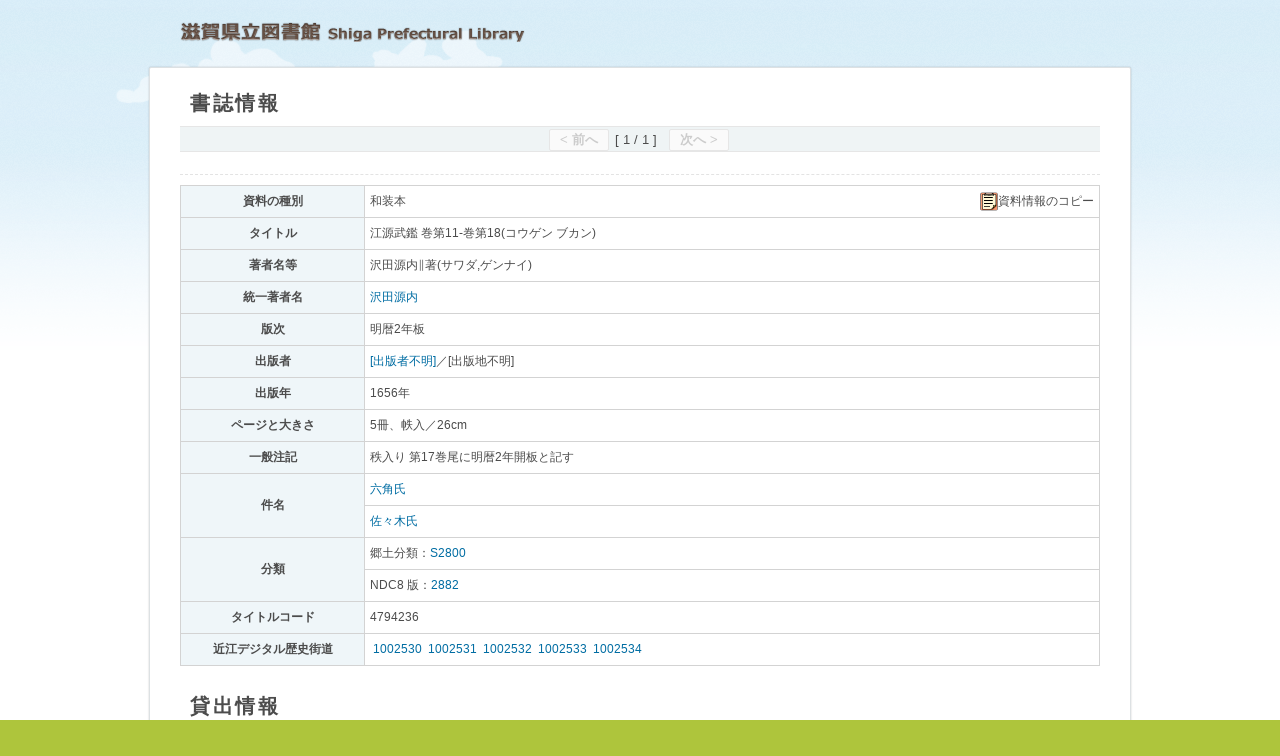

--- FILE ---
content_type: text/html; charset=utf-8
request_url: https://www.shiga-pref-library.jp/wo/opc_srh/srh_detail/4794236
body_size: 25050
content:

<!DOCTYPE html>

<html  lang="ja">
<head>
<title>書誌所蔵情報 | 滋賀県立図書館</title>
<meta http-equiv="Content-Type" content="text/html; charset=utf-8" />
<meta http-equiv="Content-Script-Type" content="text/javascript" />
<meta http-equiv="Content-Style-Type" content="text/css" />

<!-- for mobile -->
<meta name="viewport" content="width=device-width" />
<meta name="format-detection" content="telephone=no" />
<link rel="apple-touch-icon-precomposed" href="/wo/images/web-clip.png" />

<!-- CSS読込 -->
<link rel="stylesheet" type="text/css" href="/wo/assets/application.css" media="all"/><!-- 共通 -->

<link rel="stylesheet" type="text/css" href="/wo/stylesheets/common.css" media="screen and (min-width: 768px), print" /><!-- pc共通 -->
<link rel="stylesheet" type="text/css" href="/wo/stylesheets/portal/portal.css" media="screen and (min-width: 768px), print" /><!-- pc layout -->

<link rel="stylesheet" type="text/css" href="/wo/stylesheets/mobile/common.css" media="screen and (max-width: 767px)" /><!-- mobile共通 -->
<link rel="stylesheet" type="text/css" href="/wo/stylesheets/mobile/portal/portal.css" media="screen and (max-width: 767px)" /><!-- mobile layout -->

    <link rel="stylesheet" type="text/css" href="/wo/stylesheets/opc_srh/opc_srh_print.css" media="print" /><!-- 印刷用 -->


<link rel="stylesheet" media="screen and (min-width: 768px), print" href="/wo/stylesheets/opc/srh_detail.css" />

<link rel="stylesheet" media="screen and (max-width: 767px)" href="/wo/stylesheets/mobile/opc/srh_detail.css" />

<style type="text/css">
<!--

-->
</style>


<link rel="stylesheet" type="text/css" href="/wo/stylesheets/media_query.css" media="all" /><!-- Media query 専用 -->

<!-- JavaScript読込 -->
<script type="text/javascript" src="/wo/assets/application.js"></script>
<script type="text/javascript" src="/wo/javascripts/opc_srh/srh_detail.js"></script>
<script type="text/javascript" src="/wo/javascripts/opc_srh/outer_link.js"></script>
<script type="text/javascript" src="/wo/javascripts/jquery/jquery.highlight-3.js"></script>
<script type="text/javascript" src="/wo/javascripts/opc_srh/srh_highlight.js"></script>
<script type="text/javascript" src="/wo/javascripts/barcode.js"></script>
<script type="text/javascript" src="/wo/javascripts/jquery/jquery.nw7.js"></script>
<link rel="stylesheet" href="/wo/stylesheets/barcode.css" media="all" />
<script type="text/javascript">
<!--
var now_time_label = '現在日時';
var riyosha_cid = '';
// -->
</script>
<script type="text/javascript">
<!--
function m_do(act){ document.menu.action=act; document.menu.submit();  }
// -->
</script>

<script type="text/javascript">
<!--

  function ret() {
    if (history.length==0 || !document.referrer) {
      window.opener='dmy';  // for IE
      window.close();
    } else {
      history.back();
    }
  }

  function showSerial(p_sid,p_vno,p_vkey,p_dsp) {
    with (document.detail) {
      cart.value = "";
      linksrh.value = "";
      sid.value = p_sid;
      vno.value = p_vno;
      dsp.value = p_dsp;
      vkey.value = p_vkey;
      //submit
      target = "_self";
      action = "/wo/opc_srh/srh_detail";
      submit();
    }
  }
  function np(p_page) {
    with (document.detail) {
      cart.value = "";
      linksrh.value = "";
      page.value = p_page;
      //submit
      target = "_self";
      action = "/wo/";
      submit();
    }
  }
  function kick_series(p_sid,p_ttl) {
    with (document.detail) {
      cart.value = "";
      linksrh.value = "";
      series.value = p_sid;
      keyword.value = p_ttl;
      clear_joken_kango();
      //submit
      target = "_self";
      action = "/wo/opc/srh_do";
      submit();
    }
  }
  function RsvLogin(p_sid, p_vno) {
    with (document.detail) {
      cart.value = "";
      linksrh.value = "";
      sid.value = p_sid;
      vno.value = p_vno;
      //submit
      target = "reserve";
        action = "https://www.shiga-pref-library.jp/wo/usr/rlgn/"
      submit();
    }
  }
  function AddCart(p_cart, p_sid, p_vno) {
    with (document.detail) {
      linksrh.value = "";
      cart.value = p_cart;
      sid.value  = p_sid;
      vno.value  = p_vno;
      //submit
      target = "_self";
      action ="/wo/opc_srh/srh_detail";
      submit();
    }
  }
  function BackSelect(p_url) {
    with (document.detail) {
      cart.value = "";
      linksrh.value = "";
      //submit
      target = "_self";
      action = p_url;
      submit();
    }
  }
  function gotnsrh(p_kbn,p_tncd) {
    with (document.detail) {
      linksrh.value = "on";
      cart.value = "";
      if (p_kbn == "1") { auth.value   = p_tncd;}
      if (p_kbn == "2") { kenmei.value = p_tncd;}
      stype.value = "adv";
      clear_joken_kango();
      //submit
      target = "_self";
      action = "/wo/opc/srh_do";
      submit();
    }
  }
  function IsNumber(obj){
    if (obj.value == '') { return true;}
    if (obj.value.match(/[0-9]+/g) == obj.value){
      return true;
    } else {
      alert("数値(半角)を指定して下さい。");
      obj.focus();
      return false;
    }
  }
  function srhkango() {
    with (document.detail) {
      linksrh.value = "";
      cart.value = "";
      vno.value = "";
      vkey.value = "";
      if (IsNumber(f_hakko_y) == false) {return;}
      if (IsNumber(f_hakko_m) == false) {return;}
      if (IsNumber(f_hakko_d) == false) {return;}
      if (IsNumber(t_hakko_y) == false) {return;}
      if (IsNumber(t_hakko_m) == false) {return;}
      if (IsNumber(t_hakko_d) == false) {return;}
      if (IsNumber(f_kan) == false) {return;}
      if (IsNumber(f_go)  == false) {return;}
      if (IsNumber(f_tugo)== false) {return;}
      if (IsNumber(t_kan) == false) {return;}
      if (IsNumber(t_go)  == false) {return;}
      if (IsNumber(t_tugo)== false) {return;}
      //submit
      target = "_self";
      action = "/wo/opc_srh/srh_detail";
      submit();
    }
  }
  function back_kango(p_sid,p_dsp) {
    with (document.detail) {
      cart.value = "";
      linksrh.value = "";
      sid.value  = p_sid;
      dsp.value  = p_dsp;
      vno.value = "";
      vkey.value = "";
      skei.value = "";
      //submit
      target = "_self";
      action = "/wo/opc_srh/srh_detail";
      submit();
    }
  }
  function showKango(p_sid,p_dsp) {
    with (document.detail) {
      cart.value = "";
      linksrh.value = "";
      kango.value = "1";
      sid.value  = p_sid;
      dsp.value  = p_dsp;
      vno.value = "";
      vkey.value = "";
      skei.value = "";
      //submit
      target = "_self";
      action = "/wo/opc_srh/srh_detail";
      submit();
    }
  }
  function showShiryo(p_sid,p_dsp) {
    with (document.detail) {
      cart.value = "";
      linksrh.value = "";
      kango.value = "1";
      sid.value  = p_sid;
      dsp.value  = p_dsp;
      vno.value = "";
      vkey.value = "";
      skei.value = "";
      skbn.value = ""
      //submit
      target = "_self";
      action = "/wo/opc_srh/srh_detail";
      submit();
    }
  }
  function showDigi(p_sid, p_dsp, p_skbn){
    with (document.detail) {
      cart.value = "";
      linksrh.value = "";
      kango.value = "1";
      sid.value  = p_sid;
      dsp.value  = p_dsp;
      vno.value = "";
      vkey.value = "";
      skei.value = "";
      skbn.value = "D"
      //submit
      target = "_self";
      action = "/wo/opc_srh/srh_detail";
      submit();
    }
  }

  function clear_joken_kango() {
    with (document.detail) {
    }
  }




//-->
</script>

</head>


<body >
<header>
  <div id="header">
    <div id="header_inner" class="clearfix">
      <a href="https://www.shiga-pref-library.jp/" class="btn_home">ホーム</a>
      <h1 id="logo">
        <a href="https://www.shiga-pref-library.jp/">滋賀県立図書館</a>
      </h1>
    </div>
</div>

</header>

<div id="wrapper">
  <div id="content">


    <!-- menu start -->
    <div id="portal_menu_mobile" class="none">
      <div id="portal_menu_mobile_inner">
        <span class="card_no"><strong>あなたの利用券番号</strong>：&nbsp;
        <br>
        <strong>前回ログイン日時</strong>：&nbsp;
        </span>
        <ul class="clearfix">
          <li class="bl"><a href="javascript:" onclick="m_do('/wo/lib/ns_top/');return false;">トップ</a></li>
          <li><a href="javascript:" onclick="m_do('/wo/opc_srh/');return false;">蔵書検索</a></li>
          <li><a href="javascript:" onclick="m_do('/wo/opc/nw_top/');return false;">新着図書</a></li>
          <li><a href="javascript:" onclick="m_do('/wo/opc/br/');return false;">ベストリーダー</a></li>
          <li><a href="javascript:" onclick="m_do('/wo/opc/by/');return false;">ベスト予約</a></li>
          <li><a href="javascript:" onclick="m_do('/wo/opc/os_top/');return false;">特集・展示コーナー</a></li>
          <li class="bl"><a href="javascript:" onclick="m_do('/wo/req/inq/?ptype=lend');return false;">貸出状況</a></li>
          <li><a href="javascript:" onclick="m_do('/wo/req/inq/?ptype=rsv');return false;">予約状況</a></li>
          <li><a href="javascript:" onclick="m_do('/wo/req/rsv_cart/');return false;">予約カート状況</a></li>
          <li class="bl"><a href="javascript:" onclick="m_do('/wo/usr/em/');return false;">メールアドレス</a></li>
          <li><a href="javascript:" onclick="m_do('/wo/usr/chpw/');return false;">パスワード変更</a></li>
          <li><a href="javascript:" onclick="m_do('/wo/sdi/sdi/');return false;">メールマガジン</a></li>
          <li><a href="javascript:" onclick="m_do('/wo/lib/ca/');return false;">カレンダー</a></li>
          <li class="bl"><a href="javascript:" onclick="m_do('/wo/usr/logout');return false;">ログアウト</a></li>
        </ul>
      </div><!-- // portal_menu_inner -->
    </div>
    <main>
    <div id="main">
<form name="detail" method="post" action="/wo/opc/srh_detail">


<div id="mobile_top_btn"><div id="mobile_top_link"></div></div>


<!-- 書誌情報 -->
<div id="shoshi" class="detail_item">

  <div id="print_date">
    2026/01/14
  </div>


  <div class="detail_head clearfix">
    <div>
      <h3 class="sub_title_detail"><span>書誌情報</span><span class="font-hidden">｡</span></h3>
      <a  id="help_mobile" style="float:right;" target="#" href="https://www.shiga-pref-library.jp/reference/help/opc_search/">ヘルプ</a>
    </div>
    <!-- // item_head_left -->

    <div id="page_nation_pc">
      <!-- ページング、リンク -->
      <navi aria-label="ページ移動"><div class="pagination_detail top"><div class="pagination_list clearfix">  <a disabled="disabled" class="btn_first disabled" >< 前へ</a> [ 1 / 1 ]&nbsp;&nbsp;  <a disabled="disabled" class="btn_last disabled">次へ ></a> </div> </div> </navi> 
    </div>
    <!-- // item_head_right -->
  </div>
  <!-- // item_head -->

  <div class="detail_content">
    
    <table id="srh_kwd_hl" class="tbl_color1" summary="詳細情報">
      <tbody>
            <tr>
                <th rowspan="1" class="col1">資料の種別<span class="font-hidden">｡</span></th>
              <td class="col2">和装本<span class="font-hidden">｡</span>
                  <a id="siryo_copy" class="col2 detail_copy" href="/wo/opc_srh/siryo_copy"><img src="/wo/images/opc/cooper.gif" border="0" >資料情報のコピー</a>
                  
              </td>
            </tr>
            <tr>
                <th rowspan="1" class="col1">タイトル<span class="font-hidden">｡</span></th>
              <td class="col2">江源武鑑 巻第11-巻第18(コウゲン ブカン)<span class="font-hidden">｡</span>
                  
                  
              </td>
            </tr>
            <tr>
                <th rowspan="1" class="col1">著者名等<span class="font-hidden">｡</span></th>
              <td class="col2">沢田源内∥著(サワダ,ゲンナイ)<span class="font-hidden">｡</span>
                  
                  
              </td>
            </tr>
            <tr>
                <th rowspan="1" class="col1">統一著者名<span class="font-hidden">｡</span></th>
              <td class="col2"><a id="tenkyo_auth" href="javascript:void(0)" onclick="link_srh(this,'tenkyo_auth','A0000018999L000:沢田源内'); return false;">沢田源内</a><span class="font-hidden">｡</span>
                  
                  
              </td>
            </tr>
            <tr>
                <th rowspan="1" class="col1">版次<span class="font-hidden">｡</span></th>
              <td class="col2">明暦2年板<span class="font-hidden">｡</span>
                  
                  
              </td>
            </tr>
            <tr>
                <th rowspan="1" class="col1">出版者<span class="font-hidden">｡</span></th>
              <td class="col2"><a id="pub" href="javascript:void(0)" onclick="link_srh(this,'pub','[出版者不明]'); return false;">[出版者不明]</a>／[出版地不明]<span class="font-hidden">｡</span>
                  
                  
              </td>
            </tr>
            <tr>
                <th rowspan="1" class="col1">出版年<span class="font-hidden">｡</span></th>
              <td class="col2">1656年<span class="font-hidden">｡</span>
                  
                  
              </td>
            </tr>
            <tr>
                <th rowspan="1" class="col1">ページと大きさ<span class="font-hidden">｡</span></th>
              <td class="col2">5冊、帙入／26cm<span class="font-hidden">｡</span>
                  
                  
              </td>
            </tr>
            <tr>
                <th rowspan="1" class="col1">一般注記<span class="font-hidden">｡</span></th>
              <td class="col2">秩入り 第17巻尾に明暦2年開板と記す<span class="font-hidden">｡</span>
                  
                  
              </td>
            </tr>
            <tr>
                <th rowspan="2" class="col1">件名<span class="font-hidden">｡</span></th>
              <td class="col2"><a id="tenkyo_ssh" href="javascript:void(0)" onclick="link_srh(this,'tenkyo_ssh','B0000000301L000:六角氏'); return false;">六角氏</a><span class="font-hidden">｡</span>
                  
                  
              </td>
            </tr>
            <tr>
              <td class="col2"><a id="tenkyo_ssh" href="javascript:void(0)" onclick="link_srh(this,'tenkyo_ssh','B0000000322L000:佐々木氏'); return false;">佐々木氏</a><span class="font-hidden">｡</span>
              </td>
            </tr>
            <tr>
                <th rowspan="2" class="col1">分類<span class="font-hidden">｡</span></th>
              <td class="col2">郷土分類：<a id="bunrui" href="javascript:void(0)" onclick="link_srh(this,'bunrui','S2800'); return false;">S2800</a><span class="font-hidden">｡</span>
                  
                  
              </td>
            </tr>
            <tr>
              <td class="col2">NDC8 版：<a id="bunrui" href="javascript:void(0)" onclick="link_srh(this,'bunrui','2882'); return false;">2882</a><span class="font-hidden">｡</span>
              </td>
            </tr>
            <tr>
                <th rowspan="1" class="col1">タイトルコード<span class="font-hidden">｡</span></th>
              <td class="col2">4794236<span class="font-hidden">｡</span>
                  
                  
              </td>
            </tr>
            <tr>
                <th rowspan="1" class="col1">近江デジタル歴史街道<span class="font-hidden">｡</span></th>
              <td class="col2">&nbsp;<a href="https://da.shiga-pref-library.jp/item/detail/?id=1002530" target="_blank">1002530</a>&nbsp;&nbsp;<a href="https://da.shiga-pref-library.jp/item/detail/?id=1002531" target="_blank">1002531</a>&nbsp;&nbsp;<a href="https://da.shiga-pref-library.jp/item/detail/?id=1002532" target="_blank">1002532</a>&nbsp;&nbsp;<a href="https://da.shiga-pref-library.jp/item/detail/?id=1002533" target="_blank">1002533</a>&nbsp;&nbsp;<a href="https://da.shiga-pref-library.jp/item/detail/?id=1002534" target="_blank">1002534</a><span class="font-hidden">｡</span>
                  
                  
              </td>
            </tr>
      </tbody>
    </table>
  </div><!-- // detail_content -->
</div><!-- // detail_item -->



  <div id="kashi" class="detail_item clearfix">

    <div class="detail_head clearfix">
      <div class="detail_head_left">
        <h3 class="sub_title_detail"><span>貸出情報</span><span class="font-hidden">｡</span></h3>
      </div>
      <!-- // detail_head_left -->
      <div class="detail_head_right">
        
      </div>
      <!-- // detail_head_right -->
    </div>
    <!-- // detail_head -->

    <div id="tbl_kashi" class="detail_content">
      <table class="tbl_color1">
        <thead>
          <tr>
            <th>所蔵数<span class="font-hidden">｡</span></th>
            <th>館内でのみ利用可能な資料<span class="font-hidden">｡</span></th>
            <th>貸出可能な資料<span class="font-hidden">｡</span></th>
            <th>貸出中の資料<span class="font-hidden">｡</span></th>
            <th>予約数<span class="font-hidden">｡</span></th>
          </tr>
        </thead>
        <tbody>
          <tr>
            <td class="col1">
              <dl>
                <dt>所蔵数</dt>
                <dd>1&nbsp;冊</dd>
              </dl>
            </td>
            <td class="col2">
              <dl>
                <dt>館内でのみ利用可能な資料</dt>
                <dd>1&nbsp;冊</dd>
              </dl>
            </td>
            <td class="col3">
              <dl>
                <dt>貸出可能な資料<span class="font-hidden">｡</span></dt>
                <dd>0&nbsp;冊</dd>
              </dl>
            </td>
            <td class="col4">
              <dl>
                <dt>貸出中の資料</dt>
                <dd>0&nbsp;冊</dd>
              </dl>
            </td>
            <td class="col5">
              <dl>
                <dt>予約数</dt>
                <dd>0&nbsp;件</dd>
              </dl>
            </td>
          </tr>
        </tbody>
      </table>
    </div>
    <!-- // detail_content -->
  </div>
  <!-- // detail_item -->



    <!-- 所蔵情報 -->

    <div id="shozo" class="detail_item">

      <div class="detail_head clearfix">
        <div class="detail_head_left">
          <h3 class="sub_title_detail"><span>所蔵情報</span><span class="font-hidden">｡</span></h3>
        </div>
        <!-- // detail_head_left -->
        <div class="detail_head_right">
          <a href="/wo/opc/stshelp" target="_blank" onmouseover="status = '';  return true;">状態についての詳細は、こちらを参照してください。</a>
        </div>
        <!-- // detail_head_right -->
      </div>
      <!-- // detail_head -->



      <!-- 所蔵情報一覧 -->
      <div class="detail_content">
        
        <table id="tbl_shozo" class="tbl_color1" summary="所蔵情報">
          <thead>
            <tr>
              <th class="th1" width="7%">番号<span class="font-hidden">｡</span></th>
              <th class="th2" width="10%">資料番号<span class="font-hidden">｡</span></th>
              <th class="th5" width="11%">請求記号<span class="font-hidden">｡</span></th>
              
              <th class="th6" width="8%">状態<span class="font-hidden">｡</span></th>
              <th class="th4" >配架場所&nbsp;&nbsp;配架案内<font class="font-hidden">｡</font></th>
            </tr>
          </thead>
          <tbody>
              <tr>
                <th class="col1"><span class="item_num">1</span><span class="font-hidden">｡</span></th>
                <td class="col2">
                  <dl>
                    <dt>資料番号：</dt>
                    <dd>121131825<span class="font-hidden">｡</span></dd>
                    <dd class="barcode"><img src="/wo/images/barcode/NW7_a_start.gif" /><img src="/wo/images/barcode/NW7_1.gif" /><img src="/wo/images/barcode/NW7_2.gif" /><img src="/wo/images/barcode/NW7_1.gif" /><img src="/wo/images/barcode/NW7_1.gif" /><img src="/wo/images/barcode/NW7_3.gif" /><img src="/wo/images/barcode/NW7_1.gif" /><img src="/wo/images/barcode/NW7_8.gif" /><img src="/wo/images/barcode/NW7_2.gif" /><img src="/wo/images/barcode/NW7_5.gif" /><img src="/wo/images/barcode/NW7_a_stop.gif" /></dd>
                  </dl>
                </td>
               <td class="col6">
                  <dl>
                    <dt>請求記号：</dt>
                      <dd>1-2800-656<span class="font-hidden">｡</span></dd>
                  </dl>
                </td>
                
                <td class="col7">
                  <dl>
                    <dt>状態：</dt>
                    <dd>禁帯出<span class="font-hidden">｡</span></dd>
                  </dl>
                </td>
                <td class="col5">
                  <dl>
                    <dt>配架場所：</dt>
                    <dd>貴重書庫（DA公開）&nbsp;&nbsp;デジタルアーカイブ公開の資料です。現物の閲覧はできません<span class="font-hidden">｡</span></dd>
                  </dl>
                </td>
              </tr>
          </tbody>
        </table>
      </div> <!-- // detail_content -->

    </div> <!-- //detail_item -->











<div id="mobile_top_btn"></div></div>

<!-- このページのurl -->
<div>
</div>
<div id="page_nation_pc">
  <!-- ページング、リンク -->
<navi aria-label="ページ移動"><div class="pagination_detail top"><div class="pagination_list clearfix">  <a disabled="disabled" class="btn_first disabled" >< 前へ</a> [ 1 / 1 ]&nbsp;&nbsp;  <a disabled="disabled" class="btn_last disabled">次へ ></a> </div> </div> </navi> 
</div>



<input type="hidden" name="otype"   value="local" />
<input type="hidden" name="stype"   value="adv" />
<input type="hidden" name="dlang"   value="jpn" />
<input type="hidden" name="sid"     value="4794236" />
<input type="hidden" name="vno"     value="" />
<input type="hidden" name="dsp"     value="1" />
<input type="hidden" name="idx"     value="1" />
<input type="hidden" name="reqid"   value="" />
<input type="hidden" name="kango"   value="0" />
<input type="hidden" name="cart"    value="" />
<input type="hidden" name="skei"    value="" />
<input type="hidden" name="skbn"    value="" />
<input id="hdn_reqid" type="hidden" value="" name="reqid"/>
<input id="hdn_otype" type="hidden" value="local" name="otype"/>
<input id="hdn_controller_path" type="hidden" value="/wo/opc_srh/" name="hdn_controller_path"/>
<input id="siryo_copy_para" type="hidden" name="siryo_copy_para"    value="DISPLAY_SIRYO_COPY,local,,4794236,,1,jpn" />

<input type="hidden" name="page"    value="" />
<input type="hidden" name="series"  value="" />
<input type="hidden" name="keyword" value="" />
<input type="hidden" name="linksrh" value="" />
<input type="hidden" name="auth"    value="" />
<input type="hidden" name="kenmei"  value="" />
<input type="hidden" name="func"    value="init" />
<input type="hidden" name="act"     value="rsv" />
<input type="hidden" name="mode"    value="" />
<input type="hidden" name="vkey"    value="" />
<input type="hidden" name="article" value="" />
<input type=hidden name=_opcsid value="8847730d95312e34a19f24e2a836e149">
</form>
<form id="frm_back" name="frm_back"  method="post" action ="">
</form>
<form id="frm_link_srh" name="frm_link_srh"  method="post" action ="/wo/opc_srh/srh_do">
  <input type="hidden" name="joken[][item]" id="hdn_joken_item" value="" autocomplete="off" />
  <input type="hidden" name="joken[][text]" id="hdn_joken_text" value="" autocomplete="off" />
  <input type="hidden" name="otype" id="hdn_otype" value="local" autocomplete="off" />
</form>
<span class="font-hidden">書誌、所蔵ページの表示は以上です。</span>
</div><!-- // main -->
    </main>

  </div><!-- // content -->
  <form id="frm_opc" name="frm_opc" method="post" action="/wo/opc_srh/">
    <input id="v1" name="v1" type="hidden" value=""/>
  </form>
</div><!-- //wrapper -->

<!-- FOOTER -->
<footer>
<div id="footer">
    <div id="footer_inner">
        <div id="footer_content">

            <div id="signature_area">
                <p class="signature">Copyright (C) 2026 Shiga Prefectural Library. All Rights Reserved.</p>
            </div>

            <div id="footer_btn" class="clearfix">
              <a href="https://www.shiga-pref-library.jp/" class="btn_home">ホーム</a>
                <a href="#" class="btn_facet"><span>絞り込む</span></a>
              <a href="#" class="btn_top">トップへ</a>
            </div>

        </div>

    </div>
</div>
</footer>
<!-- END FOOTER -->


</body>
</html>


--- FILE ---
content_type: text/css
request_url: https://www.shiga-pref-library.jp/wo/stylesheets/media_query.css
body_size: 191
content:
/* ポータルメニューが2段になる場合 */
@media screen and (min-width: 768px) and (max-width: 1535px) {
  body.login #wrapper {
    /*padding-top: 109px !important;*/
  }
}


--- FILE ---
content_type: text/css
request_url: https://www.shiga-pref-library.jp/wo/stylesheets/barcode.css
body_size: 1190
content:
.barcode_opener {cursor: pointer;}

#barcode_area span.nw7 {display: none;}
#barcode_area div.nw7 {display: block; margin: 0 auto; padding: 0.5em; background-color: #FFFFFF;}
#barcode_area div.now_time {text-align: center;}

#bg_area { background: url(/wo/images/mobile/bg_barcode.png) center / cover no-repeat; }
#info_area { text-align: center; padding-top: 20px; }
.lib_name { font-weight: bold; font-size:large; }
.now_time { font-weight: bold; }
.r_id { font-weight: bold; }
#now_date { font-weight: normal; letter-spacing: 0em; }
#now_sec { font-weight: bold; font-size: 1.3em; color: red; }

@media screen and (max-width:767px){
  /*画面幅が767pxまでの時*/
  #barcode_area {text-align: left; letter-spacing: 0; font-size: 0.8em; font-weight: normal;}

  .btn_barcord {
    display:block;
    height:34px;
    width:34px;
    background: url(../images/mobile/btn_barcord.png) no-repeat top left;
    text-indent: -9999px;
    float:left;
  }
}

@media screen and (min-width:767px){
  /*画面幅が781px以上の時*/
  #barcode_area {text-align: left; letter-spacing: 0; font-weight: normal; width: 400px; }
  .btn_barcord {display: none;}
}


--- FILE ---
content_type: application/javascript
request_url: https://www.shiga-pref-library.jp/wo/javascripts/opc_srh/outer_link.js
body_size: 9947
content:
/* 外部へのリンク用JavaScript */
$(document).ready(function() {
  /* ブックマーク用詳細url */
  var detailUrl = $("#hdn_detail_url").val();
  /* タイトル取得 */
  var title_str = delete_hyphen($("#item_title").text());
  /* nsin取得 */
  var nsin_str  = delete_hyphen($("#b_nsin").text());
  /* isbn取得 */
  var isbn_str  = delete_hyphen($("#b_isbn").text());
  
  /* isbnに含まれるハイフンを削除 */
  function delete_hyphen(p_str){
    var str = ""
    if(p_str == ""){ return str }
    // ハイフンの削除
    str = p_str.split("-").join("");
    return str;
  }
  
  /* ----- ブックマーク ----- */
  /* はてなブックマーク */
  $("#bkmrk_hatena").live("click", function(){
    if(nsin_str == ""){ return }
    var url = "http://b.hatena.ne.jp/add"
    $('<form/>', {id: 'form_buy', name: 'form_bkmk', action: url, method: 'get', target: '_blank'})
    .append($('<input/>', {type: 'hidden', name: 'url', value: detailUrl}))
    .append($('<input/>', {type: 'hidden', name: 'title', value: title_str}))
    .appendTo(document.body).submit().remove();
  });
  /* Yahoo!ブックマーク */
  $("#bkmrk_yahoo").live("click", function(){
    if(nsin_str == ""){ return }
    var url = "http://bookmarks.yahoo.co.jp/bookmarklet/showpopup"
    $('<form/>', {id: 'form_buy', name: 'form_bkmk', action: url, method: 'get', target: '_blank'})
    .append($('<input/>', {type: 'hidden', name: 'u', value: detailUrl}))
    .append($('<input/>', {type: 'hidden', name: 't', value: title_str}))
    .appendTo(document.body).submit().remove();
  });
  /* del.icio.us */
  $("#bkmrk_delicious").live("click", function(){
    if(nsin_str == ""){ return }
    var url = "http://delicious.com/post"
    $('<form/>', {id: 'form_buy', name: 'form_bkmk', action: url, method: 'get', target: '_blank'})
    .append($('<input/>', {type: 'hidden', name: 'v', value: "4"}))
    .append($('<input/>', {type: 'hidden', name: 'jump', value: "close"}))
    .append($('<input/>', {type: 'hidden', name: 'url', value: detailUrl}))
    .append($('<input/>', {type: 'hidden', name: 'title', value: title_str}))
    .appendTo(document.body).submit().remove();
  });
  /* Twitter */
  $("#bkmrk_twitter").live("click", function(){
    if(nsin_str == ""){ return }
    var url = "http://twitter.com/home"
    var status = title_str + "+" + detailUrl
    $('<form/>', {id: 'form_buy', name: 'form_bkmk', action: url, method: 'get', target: '_blank'})
    .append($('<input/>', {type: 'hidden', name: 'status', value: status}))
    .appendTo(document.body).submit().remove();
  });
  /* ブクログ */
  $("#bkmrk_booklog").live("click", function(){
    if(isbn_str == ""){ return }
    var url = "http://booklog.jp/entry"
    $('<form/>', {id: 'form_buy', name: 'form_bkmk', action: url, method: 'get', target: '_blank'})
    .append($('<input/>', {type: 'hidden', name: 'keyword', value: isbn_str}))
    .append($('<input/>', {type: 'hidden', name: 'index', value: "All"}))
    .appendTo(document.body).submit().remove();
  });
  /* メディアマーカー */
  $("#bkmrk_mediamaker").live("click", function(){
    if(isbn_str != ""){
      srh_val  = isbn_str;
    } else if(title_str != "") {
      srh_val  = title_str;
    } else {
      return;
    }
    var url = "http://mediamarker.net/asearch"
    $('<form/>', {id: 'form_buy', name: 'form_bkmk', action: url, method: 'get', target: '_blank'})
    .append($('<input/>', {type: 'hidden', name: 'q', value: srh_val}))
    .append($('<input/>', {type: 'hidden', name: 'cat', value: "1"}))
    .appendTo(document.body).submit().remove();
  });
  
  /* ----- 出版流通情報 ----- */
  /* Amazon */
  $("#buy_amazon").live("click", function(){
    var srh_name = "";
    var srh_val  = "";
    if(isbn_str != ""){
      srh_name = 'field-isbn';
      srh_val  = isbn_str;
    } else if(title_str != "") {
      srh_name = 'field-title';
      srh_val  = title_str;
    } else {
      return;
    }
    var url = "http://www.amazon.co.jp/gp/search/ref=sr_adv_b/"
    $('<form/>', {id: 'form_buy', name: 'form_buy', action: url, method: 'get', target: '_blank'})
    .append($('<input/>', {type: 'hidden', name: srh_name, value: srh_val}))
    .append($('<input/>', {type: 'hidden', name: "search-alias", value: "stripbooks"}))
    .appendTo(document.body).submit().remove();
  });
  /* 紀伊國屋 */
  $("#buy_kinokuniya").live("click", function(){
    var srh_name = "";
    var srh_val  = "";
    if(isbn_str != ""){
      srh_name = 'W-ISBN';
      srh_val  = isbn_str;
    } else if(title_str != "") {
      srh_name = 'W-TITLE';
      srh_val  = title_str;
    } else {
      return;
    }
    var url = "http://bookweb.kinokuniya.co.jp/guest/cgi-bin/wshosea.cgi"
    $('<form/>', {id: 'form_buy', name: 'form_buy', action: url, method: 'get', target: '_blank'})
    .append($('<input/>', {type: 'hidden', name: srh_name, value: srh_val}))
    .appendTo(document.body).submit().remove();
  });
  /* セブンネット */
  $("#buy_seven_net").live("click", function(){
    var srh_name = "";
    var srh_val  = "";
    if(isbn_str != ""){
      srh_name = 'code';
      srh_val  = isbn_str;
    } else if(title_str != "") {
      srh_name = 'title';
      srh_val  = title_str;
    } else {
      return;
    }
    var url = "http://www.7netshopping.jp/books/search_result/"
    $('<form/>', {id: 'form_buy', name: 'form_buy', action: url, method: 'get', target: '_blank'})
    .append($('<input/>', {type: 'hidden', name: srh_name, value: srh_val}))
    .appendTo(document.body).submit().remove();
  });
  /* 楽天ブックス */
  $("#buy_rakuten").live("click", function(){
    var srh_name = "";
    var srh_val  = "";
    if(isbn_str != ""){
      srh_name = 'sitem';
      srh_val  = isbn_str;
    } else if(title_str != "") {
      srh_name = 'bttl';
      srh_val  = title_str;
    } else {
      return;
    }
    var url = "http://search.books.rakuten.co.jp/bksearch/nm"
    $('<form/>', {id: 'form_buy', name: 'form_buy', action: url, method: 'get', target: '_blank'})
    .append($('<input/>', {type: 'hidden', name: 'g', value: '001'}))
    .append($('<input/>', {type: 'hidden', name: 'x', value: '0'}))
    .append($('<input/>', {type: 'hidden', name: 'y', value: '0'}))
    .append($('<input/>', {type: 'hidden', name: srh_name, value: srh_val}))
    .appendTo(document.body).submit().remove();
  });
  /* ジュンク堂 */
  $("#buy_junkudo").live("click", function(){
    var srh_name = "";
    var srh_val  = "";
    if(isbn_str != ""){
      srh_name = 'isbn';
      srh_val  = isbn_str;
    } else if(title_str != "") {
      srh_name = 'title';
      srh_val  = title_str;
    } else {
      return;
    }
    var url = "http://www.junkudo.co.jp/find.jsp"
    $('<form/>', {id: 'form_buy', name: 'form_buy', action: url, method: 'get', target: '_blank'})
    .append($('<input/>', {type: 'hidden', name: srh_name, value: srh_val}))
    .appendTo(document.body).submit().remove();
  });
  /* honto */
  $("#buy_honto").live("click", function(){
    var srh_name = "";
    var srh_val  = "";
    if(isbn_str != ""){
      srh_name = 'isbn';
      srh_val  = isbn_str;
    } else if(title_str != "") {
      srh_name = 'prdNm';
      srh_val  = title_str;
    } else {
      return;
    }
    var url = "http://honto.jp/netstore/search_09defaultrank%20-salesnum%20-saledate.html";
    $('<form/>', {id: 'form_buy', name: 'form_buy', action: url, method: 'get', target: '_blank'})
    .append($('<input/>', {type: 'hidden', name: srh_name, value: srh_val}))
    .append($('<input/>', {type: 'hidden', name: 'detailFlg', value: '1'}))
    .append($('<input/>', {type: 'hidden', name: 'prg', value: 'all'}))
    .appendTo(document.body).submit().remove();
  });
  /* e-hon */
  $("#buy_e_hon").live("click", function(){
    var srh_name = "";
    var srh_val  = "";
    if(isbn_str != ""){
      srh_name = 'isbn';
      srh_val  = isbn_str;
    } else if(title_str != "") {
      srh_name = 'shomei';
      srh_val  = title_str;
    } else {
      return;
    }
    var url = "http://www.e-hon.ne.jp/bec/SA/Forward";
    $('<form/>', {id: 'form_buy', name: 'form_buy', action: url, method: 'get', target: '_blank'})
    .append($('<input/>', {type: 'hidden', name: '%81%40%81%40%81%40%8C%9F%81%40%8D%F5%81%40%81%40%81%40', value: 'btnKodawari'}))
    .append($('<input/>', {type: 'hidden', name: 'mode', value: 'kodawari'}))
    .append($('<input/>', {type: 'hidden', name: 'submitLabel', value: '%81%40%81%40%81%40%8C%9F%81%40%8D%F5%81%40%81%40%81%40'}))
    .append($('<input/>', {type: 'hidden', name: srh_name, value: srh_val}))
    .appendTo(document.body).submit().remove();
  });
  /* Honya Club */
  $("#buy_honya_club").live("click", function(){
    var srh_name = "";
    var srh_val  = "";
    if(isbn_str != ""){
      srh_name = 'isbn';
      srh_val  = isbn_str;
    } else if(title_str != "") {
      srh_name = 'title';
      srh_val  = title_str;
    } else {
      return;
    }
    var url = "http://www.honyaclub.com/shop/goods/search.aspx?/shop/goods/search.aspx"
    $('<form/>', {id: 'form_buy', name: 'form_buy', action: url, method: 'get', target: '_blank'})
    .append($('<input/>', {type: 'hidden', name: 'cat_t', value: '00'}))
    .append($('<input/>', {type: 'hidden', name: 'cat_p', value: '00'}))
    .append($('<input/>', {type: 'hidden', name: 'search_detail.x', value: 'x'}))
    .append($('<input/>', {type: 'hidden', name: srh_name, value: srh_val}))
    .appendTo(document.body).submit().remove();
  });
  /* 古本屋 */
  $("#buy_kosho").live("click", function(){
    if(title_str == ""){ return }
    var url = "http://www.kosho.or.jp/book/keyword/"
    $('<form/>', {id: 'form_buy', name: 'form_buy', action: url, method: 'get', target: '_blank'})
    .append($('<input/>', {type: 'hidden', name: 'keyword', value: title_str}))
    .appendTo(document.body).submit().remove();
  });




  
});


--- FILE ---
content_type: application/javascript
request_url: https://www.shiga-pref-library.jp/wo/javascripts/barcode.js
body_size: 1869
content:
var clockTimer;

$(document).ready(function(){

  $('.barcode_opener').click(function(){
    var scale = $(document).width() / 180;
    scale = (scale > 2.5) ? 2.5 : scale;
    var html = '<div id="bg_area"><div id="info_area">';
    html += '<div class="lib_name"><span>滋賀県立図書館</span></div>';
    html += '<div class="r_id"><span">利用券番号：</span><span>' + riyosha_cid + '</span></div>';
    html += '<div class="now_time">' + now_time_label + '：<span id="now_date"></span><span id="now_sec"></span></div>';
    html += '</div>';
    html += '<div id="barcode_area" style="height:' + (scale * 50 + 50)  + 'px; text-align: center;">';
    html += '<div style="display:inline-block;transform-origin: 50% 0%;transform: scale(' + scale + ');"><span class="nw7">' + riyosha_cid + '</span></div>';
    html += '</div></div>';
    nalis.msgbox({type: 'none', message: html, callback: function(){clearInterval(clockTimer)}});
    $('.nw7').nw7({start:"a", density:"3"}); // バーコード表示設定（小さめに表示して、scaleする）
    $('#my_confirm').css('height', 'inherit');
    showClock();
    clockTimer = setInterval(showClock, 1000);
  });

});

function set2fig(num) {
   // 桁数が1桁だったら先頭に0を加えて2桁に調整する
   var ret;
   if( num < 10 ) { ret = "0" + num; }
   else { ret = num; }
   return ret;
}

function showClock() {
  var nowTime = new Date();
  var nowYear = nowTime.getFullYear();
  var nowMonth= set2fig( nowTime.getMonth() + 1 );
  var nowDay  = set2fig( nowTime.getDate() );
  var nowHour = set2fig( nowTime.getHours() );
  var nowMin  = set2fig( nowTime.getMinutes() );
  var nowSec  = set2fig( nowTime.getSeconds() );
  var showdate = nowYear + "/" + nowMonth + "/" + nowDay + " " + nowHour + ":" + nowMin + ":" ;
  $('#now_date').text(showdate);
  $('#now_sec').text(nowSec);
}
